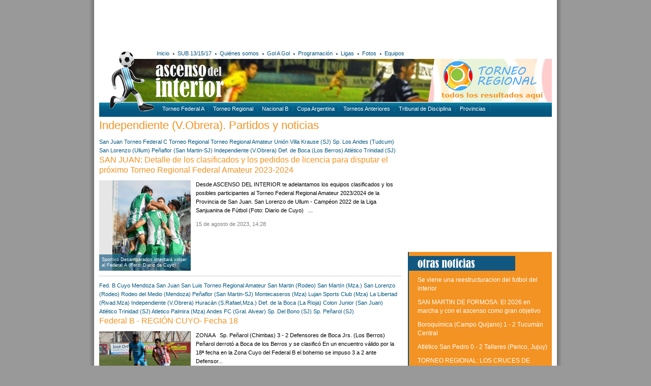

--- FILE ---
content_type: text/html; charset=UTF-8
request_url: https://www.ascensodelinterior.com.ar/equipos/248/independiente-(v.obrera)/
body_size: 8577
content:
<!DOCTYPE html PUBLIC "-//W3C//DTD XHTML 1.0 Transitional//EN" "http://www.w3.org/TR/xhtml1/DTD/xhtml1-transitional.dtd">
<html xmlns="http://www.w3.org/1999/xhtml">
<head>
<meta http-equiv="Content-Type" content="text/html; charset=utf-8" />
<title>Ascenso del Interior · Independiente (V.Obrera). Partidos y noticias</title>
<script src="https://ajax.googleapis.com/ajax/libs/jquery/1.7.2/jquery.min.js"></script>
<script type="text/javascript" src="/js/divs2.js"></script>
<link href="/css/v1.css" rel="stylesheet" type="text/css" />
<!-- Global site tag (gtag.js) - Google Analytics -->
<script async src="https://www.googletagmanager.com/gtag/js?id=UA-133193421-1"></script>
<script>
window.dataLayer = window.dataLayer || [];
function gtag(){dataLayer.push(arguments);}
gtag('js', new Date());

gtag('config', 'UA-133193421-1');
</script></head>

<body>
<div id="main">
	<!--<div id="banner1">
	<a href="https://www.facebook.com/arbitrosdeafur/" target="_blank"><img src="/arc/banners/afur.gif" width="585" height="90" alt="AFUR" /></a>
	<div style="float:right"> 
		
	</div>
</div>-->
<div id="banner1">
<script async src="//pagead2.googlesyndication.com/pagead/js/adsbygoogle.js"></script>
<!-- 468x60 - creado el 29/06/2012 -->
<ins class="adsbygoogle"
     style="display:inline-block;width:585px;height:90px"
     data-ad-client="ca-pub-7070715984408078"
     data-ad-slot="2992680410"></ins>
<script>
(adsbygoogle = window.adsbygoogle || []).push({});
</script>
</div>	<div id="basedir">/</div>
<div id="head">
	<div id="slide"><img src="/img/banners/slideSup.jpg" width="890" height="85" alt="slide" /></div>
	<div id="golagolBanner"><a href="/tdi/resultados/"><img src="/img/bannerResultadosRegional.png" alt="Resultados del Torneo Regional" width="244" height="85" border="0" /></a></div>
	<div id="navMain">
	<ul>
		<li><a href="/">Inicio</a></li>
		<li class="bullet"></li>
		<li><a href="/etiquetas/6/sub-15-17/">SUB 13/15/17</a></li>
		<li class="bullet"></li>
		<li><a href="/quienes-somos/">Quiénes somos</a></li>
		<li class="bullet"></li>
		<li><a href="/gol-a-gol/">Gol A Gol</a></li>
		<li class="bullet"></li>
		<li><a href="/etiquetas/8/programacion/">Programación</a></li>
		<li class="bullet"></li>
		<li><a href="//ligasdeargentina.com.ar" target="_blank">Ligas</a></li>
		<li class="bullet"></li>
		<li><a href="/fotos/">Fotos</a></li>
		<li class="bullet"></li>
		<li><a href="javascript:void(0);" id="mostrarNoticiasEquipos">Equipos</a></li>
	</ul>
	
	<div id="social">
		<!-- AddThis Button BEGIN -->
		<div class="addthis_toolbox addthis_default_style ">
			<a class="addthis_button_facebook" title="Compartir en Facebook"></a>
			<a class="addthis_button_google_plusone_share" title="Compartir en Google+"></a>
			<a class="addthis_button_twitter" title="Compartir en Twitter"></a>
		</div>
		<!-- AddThis Button END -->
	</div>
</div>
	<div id="logo"><a href="/"><img src="/img/logo.png" alt="ascensodelinterior.com.ar" width="112" height="127" border="0" /></a></div>
	<div id="iso"><a href="/"><img src="/img/iso.png" alt="ascensodelinterior.com.ar" width="137" height="82" border="0" /></a></div>
	<div id="navSup">
	<div class="left">
		<ul>
			<li><a href="/etiquetas/1/argentino-a/">Torneo Federal A</a></li>
			<!--<li><a href="/etiquetas/2/argentino-b/">Torneo Federal B</a></li> ACTUALIZACIÓN 4/2/19 -->
			<li><a href="/etiquetas/5/tdi/">Torneo Regional</a></li>
			<li><a href="/etiquetas/3/nacional-b/">Nacional B</a></li>
			<li><a href="/etiquetas/4/copa-argentina/">Copa Argentina</a></li>
			<li><a href="/etiquetas/2/argentino-b/">Torneos Anteriores</a></li>
			<!--<li><a href="/etiquetas/6/sub-15-17/">SUB 13/15/17</a></li>-->
			<li><a href="/etiquetas/7/tribunal-de-disciplina/">Tribunal de Disciplina</a></li>
			<li>
				<span id="botonProvincias">Provincias
					<div id="menuProvincias">
						<a href="/etiquetas/196/buenos-aires">Buenos Aires</a><br />
						<a href="/etiquetas/183/catamarca">Catamarca</a><br />
						<a href="/etiquetas/186/chaco">Chaco</a><br />
						<a href="/etiquetas/199/chubut">Chubut</a><br />
						<a href="/etiquetas/191/cordoba">Córdoba</a><br />
						<a href="/etiquetas/188/corrientes">Corrientes</a><br />
						<a href="/etiquetas/189/entre-rios">Entre Ríos</a><br />
						<a href="/etiquetas/185/formosa">Formosa</a><br />
						<a href="/etiquetas/179/jujuy">Jujuy</a><br />
						<a href="/etiquetas/195/la-pampa">La Pampa</a><br />
						<a href="/etiquetas/182/la-rioja">La Rioja</a><br />
						<a href="/etiquetas/194/mendoza">Mendoza</a><br />
						<a href="/etiquetas/187/misiones">Misiones</a><br />
						<a href="/etiquetas/198/neuquen">Neuquén</a><br />
						<a href="/etiquetas/197/rio-negro">Río Negro</a><br />
						<a href="/etiquetas/180/salta">Salta</a><br />
						<a href="/etiquetas/193/san-juan">San Juan</a><br />
						<a href="/etiquetas/192/san-luis">San Luis</a><br />
						<a href="/etiquetas/200/santa-cruz">Santa Cruz</a><br />
						<a href="/etiquetas/190/santa-fe">Santa Fe</a><br />
						<a href="/etiquetas/184/santiago-del-estero">Santiago del Estero</a><br />
						<a href="/etiquetas/201/tierra-del-fuego">Tierra del Fuego</a><br />
						<a href="/etiquetas/181/tucuman">Tucumán</a> </div>
				</span>
			</li>
		</ul>
	</div>
</div>

<script type="text/javascript">var addthis_config = {"data_track_addressbar":false};</script>
<script type="text/javascript" src="http://s7.addthis.com/js/250/addthis_widget.js#pubid=ra-4fd120f551121a05"></script></div>
<div id="noticiasEquiposContenedor"></div>	<div id="content">
		<div class="left">
			<h1>Independiente (V.Obrera). Partidos y noticias</h1>
			
<div>
	<div><a href="/etiquetas/193/san-juan">San Juan</a> <a href="/etiquetas/5/torneo-federal-c">Torneo Federal C</a> <a href="/etiquetas/321/torneo-regional">Torneo Regional</a> <a href="/etiquetas/2/torneo-regional-amateur">Torneo Regional Amateur</a> <a href="/equipos/107/unin-villa-krause-(sj)/" title="Unión Villa Krause (SJ)">Unión Villa Krause (SJ)</a> <a href="/equipos/877/sp.-los-andes-(tudcum)/" title="Sp. Los Andes (Tudcum)">Sp. Los Andes (Tudcum)</a> <a href="/equipos/31//" title=""></a> <a href="/equipos/766//" title=""></a> <a href="/equipos/860/san-lorenzo-(ullum)/" title="San Lorenzo (Ullum)">San Lorenzo (Ullum)</a> <a href="/equipos/329/peaflor-(san-martin-sj)/" title="Peñaflor (San Martin-SJ)">Peñaflor (San Martin-SJ)</a> <a href="/equipos/108//" title=""></a> <a href="/equipos/248/independiente-(v.obrera)/" title="Independiente (V.Obrera)">Independiente (V.Obrera)</a> <a href="/equipos/399/def.-de-boca-(los-berros)/" title="Def. de Boca (Los Berros)">Def. de Boca (Los Berros)</a> <a href="/equipos/109/atltico-trinidad-(sj)/" title="Atlético Trinidad (SJ)">Atlético Trinidad (SJ)</a>  </div>
	<h2><a href="/noticias/31938/san-juan:-detalle-de-los-clasificados-y-los-pedidos-de-licencia-para-disputar-el-prximo-torneo-regional-federal-amateur-2023-2024/">SAN JUAN: Detalle de los clasificados y los pedidos de licencia para disputar el próximo Torneo Regional Federal Amateur 2023-2024</a></h2>
	<div class="imgLista"><a href="/noticias/31938/san-juan:-detalle-de-los-clasificados-y-los-pedidos-de-licencia-para-disputar-el-prximo-torneo-regional-federal-amateur-2023-2024"><div class="img"><img src="/../../arc/novedades/1692122813_desam.jpg" width="180" /><div class="epigrafeChico">Sportivo Desamparados intentará volver al Federal A (Foto: Diario de Cuyo).</div></div></a></div>
	<p>
	Desde ASCENSO DEL INTERIOR te adelantamos los equipos clasificados y los posibles participantes al Torneo Federal Regional Amateur 2023/2024 de la Provincia de San Juan.

	

	San Lorenzo de Ullum - Camp&eacute;on 2022 de la Liga Sanjuanina de F&uacute;tbol (Foto: Diario de Cuyo)

	&nbsp;
...</p>
	<p class="fecha">15 de agosto de 2023, 14:28</p>
</div>
<div class="separador clr"></div>
<div>
	<div><a href="/etiquetas/277/fed.-b-cuyo-">Fed. B Cuyo </a> <a href="/etiquetas/194/mendoza">Mendoza</a> <a href="/etiquetas/193/san-juan">San Juan</a> <a href="/etiquetas/192/san-luis">San Luis</a> <a href="/etiquetas/2/torneo-regional-amateur">Torneo Regional Amateur</a> <a href="/equipos/387/san-martin-(rodeo)/" title="San Martin (Rodeo)">San Martin (Rodeo)</a> <a href="/equipos/103/san-martn-(mza.)/" title="San Martín (Mza.)">San Martín (Mza.)</a> <a href="/equipos/441/san-lorenzo-(rodeo)/" title="San Lorenzo (Rodeo)">San Lorenzo (Rodeo)</a> <a href="/equipos/398/rodeo-del-medio-(mendoza)/" title="Rodeo del Medio (Mendoza)">Rodeo del Medio (Mendoza)</a> <a href="/equipos/329/peaflor-(san-martin-sj)/" title="Peñaflor (San Martin-SJ)">Peñaflor (San Martin-SJ)</a> <a href="/equipos/146//" title=""></a> <a href="/equipos/286/montecaseros-(mza)/" title="Montecaseros (Mza)">Montecaseros (Mza)</a> <a href="/equipos/347/lujan-sports-club-(mza)/" title="Lujan Sports Club (Mza)">Lujan Sports Club (Mza)</a> <a href="/equipos/442/la-libertad-(rivad.mza)/" title="La Libertad (Rivad.Mza)">La Libertad (Rivad.Mza)</a> <a href="/equipos/108//" title=""></a> <a href="/equipos/264//" title=""></a> <a href="/equipos/248/independiente-(v.obrera)/" title="Independiente (V.Obrera)">Independiente (V.Obrera)</a> <a href="/equipos/145/huracn-(s.rafael,mza.)/" title="Huracán (S.Rafael,Mza.)">Huracán (S.Rafael,Mza.)</a> <a href="/equipos/315/def.-de-la-boca-(la-rioja)/" title="Def. de la Boca (La Rioja)">Def. de la Boca (La Rioja)</a> <a href="/equipos/330/colon-junior-(san-juan)/" title="Colon Junior (San Juan)">Colon Junior (San Juan)</a> <a href="/equipos/109/atltico-trinidad-(sj)/" title="Atlético Trinidad (SJ)">Atlético Trinidad (SJ)</a> <a href="/equipos/283/atletico-palmira-(mza)/" title="Atletico Palmira (Mza)">Atletico Palmira (Mza)</a> <a href="/equipos/263/andes-fc-(gral.-alvear)/" title="Andes FC (Gral. Alvear)">Andes FC (Gral. Alvear)</a> <a href="/equipos/110/sp.-del-bono-(sj)/" title="Sp. Del Bono (SJ)">Sp. Del Bono (SJ)</a> <a href="/equipos/147/sp.-pearol-(sj)/" title="Sp. Peñarol (SJ)">Sp. Peñarol (SJ)</a>  </div>
	<h2><a href="/noticias/20412/federal-b---regin-cuyo--fecha-18/">Federal B - REGIÓN CUYO- Fecha 18</a></h2>
	<div class="imgLista"><a href="/noticias/20412/federal-b---regin-cuyo--fecha-18"><div class="img"><img src="/arc/novedades/1511193794_san-martin-la-libertad.jpg" width="180" /><div class="epigrafeChico">Foto: Soy del Este.</div></div></a></div>
	<p>
	ZONA A

	&nbsp;

	Sp. Pe&ntilde;arol (Chimbas) 3 - 2 Defensores de Boca Jrs. (Los Berros)

	Pe&ntilde;arol derrot&oacute; a Boca de los Berros y se clasific&oacute;

	En un encuentro v&aacute;lido por la 18&ordf; fecha en la Zona Cuyo del Federal B el bohemio se impuso 3 a 2 ante Defensor...</p>
	<p class="fecha">17 de noviembre de 2017, 01:50</p>
</div>
<div class="separador clr"></div>
<div>
	<div><a href="/etiquetas/277/fed.-b-cuyo-">Fed. B Cuyo </a> <a href="/etiquetas/194/mendoza">Mendoza</a> <a href="/etiquetas/193/san-juan">San Juan</a> <a href="/etiquetas/192/san-luis">San Luis</a> <a href="/etiquetas/2/torneo-regional-amateur">Torneo Regional Amateur</a> <a href="/equipos/147/sp.-pearol-(sj)/" title="Sp. Peñarol (SJ)">Sp. Peñarol (SJ)</a> <a href="/equipos/110/sp.-del-bono-(sj)/" title="Sp. Del Bono (SJ)">Sp. Del Bono (SJ)</a> <a href="/equipos/387/san-martin-(rodeo)/" title="San Martin (Rodeo)">San Martin (Rodeo)</a> <a href="/equipos/103/san-martn-(mza.)/" title="San Martín (Mza.)">San Martín (Mza.)</a> <a href="/equipos/441/san-lorenzo-(rodeo)/" title="San Lorenzo (Rodeo)">San Lorenzo (Rodeo)</a> <a href="/equipos/398/rodeo-del-medio-(mendoza)/" title="Rodeo del Medio (Mendoza)">Rodeo del Medio (Mendoza)</a> <a href="/equipos/329/peaflor-(san-martin-sj)/" title="Peñaflor (San Martin-SJ)">Peñaflor (San Martin-SJ)</a> <a href="/equipos/146//" title=""></a> <a href="/equipos/286/montecaseros-(mza)/" title="Montecaseros (Mza)">Montecaseros (Mza)</a> <a href="/equipos/347/lujan-sports-club-(mza)/" title="Lujan Sports Club (Mza)">Lujan Sports Club (Mza)</a> <a href="/equipos/442/la-libertad-(rivad.mza)/" title="La Libertad (Rivad.Mza)">La Libertad (Rivad.Mza)</a> <a href="/equipos/108//" title=""></a> <a href="/equipos/264//" title=""></a> <a href="/equipos/248/independiente-(v.obrera)/" title="Independiente (V.Obrera)">Independiente (V.Obrera)</a> <a href="/equipos/145/huracn-(s.rafael,mza.)/" title="Huracán (S.Rafael,Mza.)">Huracán (S.Rafael,Mza.)</a> <a href="/equipos/399/def.-de-boca-(los-berros)/" title="Def. de Boca (Los Berros)">Def. de Boca (Los Berros)</a> <a href="/equipos/330/colon-junior-(san-juan)/" title="Colon Junior (San Juan)">Colon Junior (San Juan)</a> <a href="/equipos/109/atltico-trinidad-(sj)/" title="Atlético Trinidad (SJ)">Atlético Trinidad (SJ)</a> <a href="/equipos/283/atletico-palmira-(mza)/" title="Atletico Palmira (Mza)">Atletico Palmira (Mza)</a> <a href="/equipos/263/andes-fc-(gral.-alvear)/" title="Andes FC (Gral. Alvear)">Andes FC (Gral. Alvear)</a>  </div>
	<h2><a href="/noticias/20324/federal-b---regin-cuyo---fecha-17/">Federal B - REGIÓN CUYO - Fecha 17</a></h2>
	<div class="imgLista"><a href="/noticias/20324/federal-b---regin-cuyo---fecha-17"><div class="img"><img src="/arc/novedades/1510596521_andes-san-martin.jpg" width="180" /><div class="epigrafeChico">Foto: Prensa de Atlético Club San Martín.</div></div></a></div>
	<p>
	ZONA A

	San Lorenzo (Rodeo) 2 - 0 Independiente (Villa Obrera)

	

	Un &quot;Cicl&oacute;n&quot; de esperanza

	El Ciclon del Barrio Am&eacute;rica sigue luchando por la categor&iacute;a.

	Con una buena demostraci&oacute;n de futbol y temple aguerrido, los gauchos del Barrio Am&eacute...</p>
	<p class="fecha">11 de noviembre de 2017, 12:22</p>
</div>
<div class="separador clr"></div>
<div>
	<div><a href="/etiquetas/277/fed.-b-cuyo-">Fed. B Cuyo </a> <a href="/etiquetas/194/mendoza">Mendoza</a> <a href="/etiquetas/193/san-juan">San Juan</a> <a href="/etiquetas/192/san-luis">San Luis</a> <a href="/etiquetas/2/torneo-regional-amateur">Torneo Regional Amateur</a> <a href="/equipos/387/san-martin-(rodeo)/" title="San Martin (Rodeo)">San Martin (Rodeo)</a> <a href="/equipos/103/san-martn-(mza.)/" title="San Martín (Mza.)">San Martín (Mza.)</a> <a href="/equipos/441/san-lorenzo-(rodeo)/" title="San Lorenzo (Rodeo)">San Lorenzo (Rodeo)</a> <a href="/equipos/398/rodeo-del-medio-(mendoza)/" title="Rodeo del Medio (Mendoza)">Rodeo del Medio (Mendoza)</a> <a href="/equipos/329/peaflor-(san-martin-sj)/" title="Peñaflor (San Martin-SJ)">Peñaflor (San Martin-SJ)</a> <a href="/equipos/146//" title=""></a> <a href="/equipos/286/montecaseros-(mza)/" title="Montecaseros (Mza)">Montecaseros (Mza)</a> <a href="/equipos/347/lujan-sports-club-(mza)/" title="Lujan Sports Club (Mza)">Lujan Sports Club (Mza)</a> <a href="/equipos/442/la-libertad-(rivad.mza)/" title="La Libertad (Rivad.Mza)">La Libertad (Rivad.Mza)</a> <a href="/equipos/108//" title=""></a> <a href="/equipos/264//" title=""></a> <a href="/equipos/248/independiente-(v.obrera)/" title="Independiente (V.Obrera)">Independiente (V.Obrera)</a> <a href="/equipos/145/huracn-(s.rafael,mza.)/" title="Huracán (S.Rafael,Mza.)">Huracán (S.Rafael,Mza.)</a> <a href="/equipos/399/def.-de-boca-(los-berros)/" title="Def. de Boca (Los Berros)">Def. de Boca (Los Berros)</a> <a href="/equipos/330/colon-junior-(san-juan)/" title="Colon Junior (San Juan)">Colon Junior (San Juan)</a> <a href="/equipos/109/atltico-trinidad-(sj)/" title="Atlético Trinidad (SJ)">Atlético Trinidad (SJ)</a> <a href="/equipos/283/atletico-palmira-(mza)/" title="Atletico Palmira (Mza)">Atletico Palmira (Mza)</a> <a href="/equipos/263/andes-fc-(gral.-alvear)/" title="Andes FC (Gral. Alvear)">Andes FC (Gral. Alvear)</a> <a href="/equipos/110/sp.-del-bono-(sj)/" title="Sp. Del Bono (SJ)">Sp. Del Bono (SJ)</a> <a href="/equipos/147/sp.-pearol-(sj)/" title="Sp. Peñarol (SJ)">Sp. Peñarol (SJ)</a>  </div>
	<h2><a href="/noticias/20238/federal-b---regin-cuyo---fecha-16/">Federal B - REGIÓN CUYO - Fecha 16</a></h2>
	<div class="imgLista"><a href="/noticias/20238/federal-b---regin-cuyo---fecha-16"><div class="img"><img src="/arc/novedades/1509990853_montecaseros-pacifico.jpg" width="180" /><div class="epigrafeChico">Foto: Soy del Este.</div></div></a></div>
	<p>
	ZONA A

	Sp. Pe&ntilde;arol (Chimbas) 1 - 0 Trinidad (San Juan)

	

	El Bohemio ahora s&iacute; se permite so&ntilde;ar

	Trabado. As&iacute; se dio el encuentro de Pe&ntilde;arol y Trinidad en Chimbas. Fue triunfo del Bohemio que se meti&oacute; de lleno en la pelea por la clasificaci&oa...</p>
	<p class="fecha">04 de noviembre de 2017, 13:14</p>
</div>
<div class="separador clr"></div>
<div>
	<div><a href="/etiquetas/277/fed.-b-cuyo-">Fed. B Cuyo </a> <a href="/etiquetas/194/mendoza">Mendoza</a> <a href="/etiquetas/193/san-juan">San Juan</a> <a href="/etiquetas/192/san-luis">San Luis</a> <a href="/etiquetas/2/torneo-regional-amateur">Torneo Regional Amateur</a> <a href="/equipos/147/sp.-pearol-(sj)/" title="Sp. Peñarol (SJ)">Sp. Peñarol (SJ)</a> <a href="/equipos/110/sp.-del-bono-(sj)/" title="Sp. Del Bono (SJ)">Sp. Del Bono (SJ)</a> <a href="/equipos/387/san-martin-(rodeo)/" title="San Martin (Rodeo)">San Martin (Rodeo)</a> <a href="/equipos/103/san-martn-(mza.)/" title="San Martín (Mza.)">San Martín (Mza.)</a> <a href="/equipos/441/san-lorenzo-(rodeo)/" title="San Lorenzo (Rodeo)">San Lorenzo (Rodeo)</a> <a href="/equipos/398/rodeo-del-medio-(mendoza)/" title="Rodeo del Medio (Mendoza)">Rodeo del Medio (Mendoza)</a> <a href="/equipos/329/peaflor-(san-martin-sj)/" title="Peñaflor (San Martin-SJ)">Peñaflor (San Martin-SJ)</a> <a href="/equipos/146//" title=""></a> <a href="/equipos/286/montecaseros-(mza)/" title="Montecaseros (Mza)">Montecaseros (Mza)</a> <a href="/equipos/347/lujan-sports-club-(mza)/" title="Lujan Sports Club (Mza)">Lujan Sports Club (Mza)</a> <a href="/equipos/442/la-libertad-(rivad.mza)/" title="La Libertad (Rivad.Mza)">La Libertad (Rivad.Mza)</a> <a href="/equipos/108//" title=""></a> <a href="/equipos/264//" title=""></a> <a href="/equipos/248/independiente-(v.obrera)/" title="Independiente (V.Obrera)">Independiente (V.Obrera)</a> <a href="/equipos/145/huracn-(s.rafael,mza.)/" title="Huracán (S.Rafael,Mza.)">Huracán (S.Rafael,Mza.)</a> <a href="/equipos/399/def.-de-boca-(los-berros)/" title="Def. de Boca (Los Berros)">Def. de Boca (Los Berros)</a> <a href="/equipos/330/colon-junior-(san-juan)/" title="Colon Junior (San Juan)">Colon Junior (San Juan)</a> <a href="/equipos/109/atltico-trinidad-(sj)/" title="Atlético Trinidad (SJ)">Atlético Trinidad (SJ)</a> <a href="/equipos/283/atletico-palmira-(mza)/" title="Atletico Palmira (Mza)">Atletico Palmira (Mza)</a> <a href="/equipos/263/andes-fc-(gral.-alvear)/" title="Andes FC (Gral. Alvear)">Andes FC (Gral. Alvear)</a>  </div>
	<h2><a href="/noticias/20180/federal-b---regin-cuyo---fecha-15/">Federal B - REGIÓN CUYO - Fecha 15</a></h2>
	<div class="imgLista"><a href="/noticias/20180/federal-b---regin-cuyo---fecha-15"><div class="img"><img src="/arc/novedades/1509379276_peniarol-san-lorenzo.jpg" width="180" /><div class="epigrafeChico">Foto: Diario El Bioceánico.</div></div></a></div>
	<p>
	ZONA A

	&nbsp;

	San Lorenzo (Rodeo) 1 - 1 Sp. Pe&ntilde;arol (Chimbas)

	

	No pudo con Pe&ntilde;arol

	En el barrio am&eacute;rica se enfrentaron San Lorenzo de Rodeo y Pe&ntilde;arol de Chimbas ambos con diferentes necesidades en la zona.

	El encuentro termino 1 a 1 por la decim...</p>
	<p class="fecha">27 de octubre de 2017, 00:14</p>
</div>
<div class="separador clr"></div>
<div>
	<div><a href="/etiquetas/277/fed.-b-cuyo-">Fed. B Cuyo </a> <a href="/etiquetas/194/mendoza">Mendoza</a> <a href="/etiquetas/193/san-juan">San Juan</a> <a href="/etiquetas/192/san-luis">San Luis</a> <a href="/etiquetas/2/torneo-regional-amateur">Torneo Regional Amateur</a> <a href="/equipos/387/san-martin-(rodeo)/" title="San Martin (Rodeo)">San Martin (Rodeo)</a> <a href="/equipos/103/san-martn-(mza.)/" title="San Martín (Mza.)">San Martín (Mza.)</a> <a href="/equipos/441/san-lorenzo-(rodeo)/" title="San Lorenzo (Rodeo)">San Lorenzo (Rodeo)</a> <a href="/equipos/398/rodeo-del-medio-(mendoza)/" title="Rodeo del Medio (Mendoza)">Rodeo del Medio (Mendoza)</a> <a href="/equipos/329/peaflor-(san-martin-sj)/" title="Peñaflor (San Martin-SJ)">Peñaflor (San Martin-SJ)</a> <a href="/equipos/146//" title=""></a> <a href="/equipos/286/montecaseros-(mza)/" title="Montecaseros (Mza)">Montecaseros (Mza)</a> <a href="/equipos/347/lujan-sports-club-(mza)/" title="Lujan Sports Club (Mza)">Lujan Sports Club (Mza)</a> <a href="/equipos/442/la-libertad-(rivad.mza)/" title="La Libertad (Rivad.Mza)">La Libertad (Rivad.Mza)</a> <a href="/equipos/108//" title=""></a> <a href="/equipos/264//" title=""></a> <a href="/equipos/248/independiente-(v.obrera)/" title="Independiente (V.Obrera)">Independiente (V.Obrera)</a> <a href="/equipos/145/huracn-(s.rafael,mza.)/" title="Huracán (S.Rafael,Mza.)">Huracán (S.Rafael,Mza.)</a> <a href="/equipos/399/def.-de-boca-(los-berros)/" title="Def. de Boca (Los Berros)">Def. de Boca (Los Berros)</a> <a href="/equipos/330/colon-junior-(san-juan)/" title="Colon Junior (San Juan)">Colon Junior (San Juan)</a> <a href="/equipos/109/atltico-trinidad-(sj)/" title="Atlético Trinidad (SJ)">Atlético Trinidad (SJ)</a> <a href="/equipos/283/atletico-palmira-(mza)/" title="Atletico Palmira (Mza)">Atletico Palmira (Mza)</a> <a href="/equipos/263/andes-fc-(gral.-alvear)/" title="Andes FC (Gral. Alvear)">Andes FC (Gral. Alvear)</a> <a href="/equipos/110/sp.-del-bono-(sj)/" title="Sp. Del Bono (SJ)">Sp. Del Bono (SJ)</a> <a href="/equipos/147/sp.-pearol-(sj)/" title="Sp. Peñarol (SJ)">Sp. Peñarol (SJ)</a>  </div>
	<h2><a href="/noticias/20064/federal-b---regin-cuyo---fecha-14/">Federal B - REGIÓN CUYO - Fecha 14</a></h2>
	<div class="imgLista"><a href="/noticias/20064/federal-b---regin-cuyo---fecha-14"><div class="img"><img src="/arc/novedades/1508082252_palmira-andes.jpg" width="180" /><div class="epigrafeChico">Foto: Diario Los Andes.</div></div></a></div>
	<p>
	ZONA A

	Sp. Pe&ntilde;arol (Chimbas) 1 - 2 Pe&ntilde;aflor (Villa Don Bosco)

	

	Pe&ntilde;aflor le impidi&oacute; a Pe&ntilde;arol llegar a la punta

	El Canario le dio un golpe al ment&oacute;n al Bohemio gan&aacute;ndole en su propia cancha por 2 a 1. Olivera y Avellaneda anotaron pa...</p>
	<p class="fecha">12 de octubre de 2017, 00:46</p>
</div>
<div class="separador clr"></div>
<div>
	<div><a href="/etiquetas/277/fed.-b-cuyo-">Fed. B Cuyo </a> <a href="/etiquetas/194/mendoza">Mendoza</a> <a href="/etiquetas/193/san-juan">San Juan</a> <a href="/etiquetas/192/san-luis">San Luis</a> <a href="/etiquetas/2/torneo-regional-amateur">Torneo Regional Amateur</a> <a href="/equipos/147/sp.-pearol-(sj)/" title="Sp. Peñarol (SJ)">Sp. Peñarol (SJ)</a> <a href="/equipos/110/sp.-del-bono-(sj)/" title="Sp. Del Bono (SJ)">Sp. Del Bono (SJ)</a> <a href="/equipos/387/san-martin-(rodeo)/" title="San Martin (Rodeo)">San Martin (Rodeo)</a> <a href="/equipos/103/san-martn-(mza.)/" title="San Martín (Mza.)">San Martín (Mza.)</a> <a href="/equipos/441/san-lorenzo-(rodeo)/" title="San Lorenzo (Rodeo)">San Lorenzo (Rodeo)</a> <a href="/equipos/398/rodeo-del-medio-(mendoza)/" title="Rodeo del Medio (Mendoza)">Rodeo del Medio (Mendoza)</a> <a href="/equipos/329/peaflor-(san-martin-sj)/" title="Peñaflor (San Martin-SJ)">Peñaflor (San Martin-SJ)</a> <a href="/equipos/146//" title=""></a> <a href="/equipos/286/montecaseros-(mza)/" title="Montecaseros (Mza)">Montecaseros (Mza)</a> <a href="/equipos/347/lujan-sports-club-(mza)/" title="Lujan Sports Club (Mza)">Lujan Sports Club (Mza)</a> <a href="/equipos/442/la-libertad-(rivad.mza)/" title="La Libertad (Rivad.Mza)">La Libertad (Rivad.Mza)</a> <a href="/equipos/108//" title=""></a> <a href="/equipos/264//" title=""></a> <a href="/equipos/248/independiente-(v.obrera)/" title="Independiente (V.Obrera)">Independiente (V.Obrera)</a> <a href="/equipos/145/huracn-(s.rafael,mza.)/" title="Huracán (S.Rafael,Mza.)">Huracán (S.Rafael,Mza.)</a> <a href="/equipos/399/def.-de-boca-(los-berros)/" title="Def. de Boca (Los Berros)">Def. de Boca (Los Berros)</a> <a href="/equipos/330/colon-junior-(san-juan)/" title="Colon Junior (San Juan)">Colon Junior (San Juan)</a> <a href="/equipos/109/atltico-trinidad-(sj)/" title="Atlético Trinidad (SJ)">Atlético Trinidad (SJ)</a> <a href="/equipos/283/atletico-palmira-(mza)/" title="Atletico Palmira (Mza)">Atletico Palmira (Mza)</a> <a href="/equipos/263/andes-fc-(gral.-alvear)/" title="Andes FC (Gral. Alvear)">Andes FC (Gral. Alvear)</a>  </div>
	<h2><a href="/noticias/20009/federal-b---regin-cuyo---fecha-13/">Federal B - REGIÓN CUYO - Fecha 13</a></h2>
	<div class="imgLista"><a href="/noticias/20009/federal-b---regin-cuyo---fecha-13"><div class="img"><img src="/arc/novedades/1507662266_juventud-colon.jpg" width="180" /><div class="epigrafeChico">Foto: Glorioso Lechuzo.</div></div></a></div>
	<p>
	ZONA A

	San Lorenzo (Rodeo) 1 - 0 Trinidad (San Juan)

	Rodeo respira

	San Lorenzo de Rodeo derrot&oacute; 1 a 0 a Trinidad y por ahora est&aacute; fuera del descenso directo.

	La zona de los equipos sanjuaninos del Federal B comenz&oacute; el s&aacute;bado con un partido importante pa...</p>
	<p class="fecha">07 de octubre de 2017, 03:12</p>
</div>
<div class="separador clr"></div>
<div>
	<div><a href="/etiquetas/277/fed.-b-cuyo-">Fed. B Cuyo </a> <a href="/etiquetas/194/mendoza">Mendoza</a> <a href="/etiquetas/193/san-juan">San Juan</a> <a href="/etiquetas/192/san-luis">San Luis</a> <a href="/etiquetas/2/torneo-regional-amateur">Torneo Regional Amateur</a> <a href="/equipos/441/san-lorenzo-(rodeo)/" title="San Lorenzo (Rodeo)">San Lorenzo (Rodeo)</a> <a href="/equipos/398/rodeo-del-medio-(mendoza)/" title="Rodeo del Medio (Mendoza)">Rodeo del Medio (Mendoza)</a> <a href="/equipos/329/peaflor-(san-martin-sj)/" title="Peñaflor (San Martin-SJ)">Peñaflor (San Martin-SJ)</a> <a href="/equipos/146//" title=""></a> <a href="/equipos/286/montecaseros-(mza)/" title="Montecaseros (Mza)">Montecaseros (Mza)</a> <a href="/equipos/347/lujan-sports-club-(mza)/" title="Lujan Sports Club (Mza)">Lujan Sports Club (Mza)</a> <a href="/equipos/442/la-libertad-(rivad.mza)/" title="La Libertad (Rivad.Mza)">La Libertad (Rivad.Mza)</a> <a href="/equipos/108//" title=""></a> <a href="/equipos/264//" title=""></a> <a href="/equipos/248/independiente-(v.obrera)/" title="Independiente (V.Obrera)">Independiente (V.Obrera)</a> <a href="/equipos/145/huracn-(s.rafael,mza.)/" title="Huracán (S.Rafael,Mza.)">Huracán (S.Rafael,Mza.)</a> <a href="/equipos/399/def.-de-boca-(los-berros)/" title="Def. de Boca (Los Berros)">Def. de Boca (Los Berros)</a> <a href="/equipos/330/colon-junior-(san-juan)/" title="Colon Junior (San Juan)">Colon Junior (San Juan)</a> <a href="/equipos/109/atltico-trinidad-(sj)/" title="Atlético Trinidad (SJ)">Atlético Trinidad (SJ)</a> <a href="/equipos/283/atletico-palmira-(mza)/" title="Atletico Palmira (Mza)">Atletico Palmira (Mza)</a> <a href="/equipos/263/andes-fc-(gral.-alvear)/" title="Andes FC (Gral. Alvear)">Andes FC (Gral. Alvear)</a> <a href="/equipos/103/san-martn-(mza.)/" title="San Martín (Mza.)">San Martín (Mza.)</a> <a href="/equipos/387/san-martin-(rodeo)/" title="San Martin (Rodeo)">San Martin (Rodeo)</a> <a href="/equipos/110/sp.-del-bono-(sj)/" title="Sp. Del Bono (SJ)">Sp. Del Bono (SJ)</a> <a href="/equipos/147/sp.-pearol-(sj)/" title="Sp. Peñarol (SJ)">Sp. Peñarol (SJ)</a>  </div>
	<h2><a href="/noticias/19938/federal-b---regin-cuyo---fecha-12/">Federal B - REGIÓN CUYO - Fecha 12</a></h2>
	<div class="imgLista"><a href="/noticias/19938/federal-b---regin-cuyo---fecha-12"><div class="img"><img src="/arc/novedades/1506870491_colon-caivo.jpg" width="180" /><div class="epigrafeChico">Foto: Prensa de Colón Junior.</div></div></a></div>
	<p>
	ZONA A

	San Lorenzo (Rodeo) 3 - 1 Defensores de Boca Jrs. (Los Berros)

	San Lorenzo de Rodeo le gano 3 a 1 a Def de Boca Mat&iacute;as Gil, Mario Rosales e Ismael D&iacute;az los 3 Goles del cicl&oacute;n de Rodeo Heber Lucero el descuento de Boca

	Col&oacute;n Junior (San Juan) 1 - 2 In...</p>
	<p class="fecha">30 de septiembre de 2017, 02:19</p>
</div>
<div class="separador clr"></div>
<div>
	<div><a href="/etiquetas/277/fed.-b-cuyo-">Fed. B Cuyo </a> <a href="/etiquetas/194/mendoza">Mendoza</a> <a href="/etiquetas/193/san-juan">San Juan</a> <a href="/etiquetas/192/san-luis">San Luis</a> <a href="/etiquetas/2/torneo-regional-amateur">Torneo Regional Amateur</a> <a href="/equipos/147/sp.-pearol-(sj)/" title="Sp. Peñarol (SJ)">Sp. Peñarol (SJ)</a> <a href="/equipos/110/sp.-del-bono-(sj)/" title="Sp. Del Bono (SJ)">Sp. Del Bono (SJ)</a> <a href="/equipos/387/san-martin-(rodeo)/" title="San Martin (Rodeo)">San Martin (Rodeo)</a> <a href="/equipos/103/san-martn-(mza.)/" title="San Martín (Mza.)">San Martín (Mza.)</a> <a href="/equipos/441/san-lorenzo-(rodeo)/" title="San Lorenzo (Rodeo)">San Lorenzo (Rodeo)</a> <a href="/equipos/398/rodeo-del-medio-(mendoza)/" title="Rodeo del Medio (Mendoza)">Rodeo del Medio (Mendoza)</a> <a href="/equipos/329/peaflor-(san-martin-sj)/" title="Peñaflor (San Martin-SJ)">Peñaflor (San Martin-SJ)</a> <a href="/equipos/146//" title=""></a> <a href="/equipos/286/montecaseros-(mza)/" title="Montecaseros (Mza)">Montecaseros (Mza)</a> <a href="/equipos/347/lujan-sports-club-(mza)/" title="Lujan Sports Club (Mza)">Lujan Sports Club (Mza)</a> <a href="/equipos/442/la-libertad-(rivad.mza)/" title="La Libertad (Rivad.Mza)">La Libertad (Rivad.Mza)</a> <a href="/equipos/108//" title=""></a> <a href="/equipos/264//" title=""></a> <a href="/equipos/248/independiente-(v.obrera)/" title="Independiente (V.Obrera)">Independiente (V.Obrera)</a> <a href="/equipos/145/huracn-(s.rafael,mza.)/" title="Huracán (S.Rafael,Mza.)">Huracán (S.Rafael,Mza.)</a> <a href="/equipos/399/def.-de-boca-(los-berros)/" title="Def. de Boca (Los Berros)">Def. de Boca (Los Berros)</a> <a href="/equipos/330/colon-junior-(san-juan)/" title="Colon Junior (San Juan)">Colon Junior (San Juan)</a> <a href="/equipos/109/atltico-trinidad-(sj)/" title="Atlético Trinidad (SJ)">Atlético Trinidad (SJ)</a> <a href="/equipos/283/atletico-palmira-(mza)/" title="Atletico Palmira (Mza)">Atletico Palmira (Mza)</a> <a href="/equipos/263/andes-fc-(gral.-alvear)/" title="Andes FC (Gral. Alvear)">Andes FC (Gral. Alvear)</a>  </div>
	<h2><a href="/noticias/19825/federal-b---regin-cuyo---fecha-10/">Federal B - REGIÓN CUYO - Fecha 10</a></h2>
	<div class="imgLista"><a href="/noticias/19825/federal-b---regin-cuyo---fecha-10"><div class="img"><img src="/arc/novedades/1505660620_san-lorenzo-san-martin.jpg" width="180" /><div class="epigrafeChico">Foto: Diario El Bioceánico.</div></div></a></div>
	<p>
	ZONA A
	&nbsp;&nbsp;&nbsp;&nbsp;&nbsp;
	Sp. Pe&ntilde;arol (Chimbas) 1 vs. 1 Colon (San Juan)

	

	En el Ramon Pablo Rojas, y por la 10ma. fecha de la Zona A - Region Cuyo del Torneo Federal B, Pe&ntilde;arol empat&oacute; con Colon 1 a 1. Maximiliano Jorquera marco el gol del Bohemio, Rica...</p>
	<p class="fecha">16 de septiembre de 2017, 11:32</p>
</div>
<div class="separador clr"></div>
<div>
	<div><a href="/etiquetas/277/fed.-b-cuyo-">Fed. B Cuyo </a> <a href="/etiquetas/194/mendoza">Mendoza</a> <a href="/etiquetas/193/san-juan">San Juan</a> <a href="/etiquetas/192/san-luis">San Luis</a> <a href="/etiquetas/2/torneo-regional-amateur">Torneo Regional Amateur</a> <a href="/equipos/387/san-martin-(rodeo)/" title="San Martin (Rodeo)">San Martin (Rodeo)</a> <a href="/equipos/103/san-martn-(mza.)/" title="San Martín (Mza.)">San Martín (Mza.)</a> <a href="/equipos/441/san-lorenzo-(rodeo)/" title="San Lorenzo (Rodeo)">San Lorenzo (Rodeo)</a> <a href="/equipos/398/rodeo-del-medio-(mendoza)/" title="Rodeo del Medio (Mendoza)">Rodeo del Medio (Mendoza)</a> <a href="/equipos/329/peaflor-(san-martin-sj)/" title="Peñaflor (San Martin-SJ)">Peñaflor (San Martin-SJ)</a> <a href="/equipos/146//" title=""></a> <a href="/equipos/286/montecaseros-(mza)/" title="Montecaseros (Mza)">Montecaseros (Mza)</a> <a href="/equipos/347/lujan-sports-club-(mza)/" title="Lujan Sports Club (Mza)">Lujan Sports Club (Mza)</a> <a href="/equipos/442/la-libertad-(rivad.mza)/" title="La Libertad (Rivad.Mza)">La Libertad (Rivad.Mza)</a> <a href="/equipos/108//" title=""></a> <a href="/equipos/264//" title=""></a> <a href="/equipos/248/independiente-(v.obrera)/" title="Independiente (V.Obrera)">Independiente (V.Obrera)</a> <a href="/equipos/145/huracn-(s.rafael,mza.)/" title="Huracán (S.Rafael,Mza.)">Huracán (S.Rafael,Mza.)</a> <a href="/equipos/399/def.-de-boca-(los-berros)/" title="Def. de Boca (Los Berros)">Def. de Boca (Los Berros)</a> <a href="/equipos/330/colon-junior-(san-juan)/" title="Colon Junior (San Juan)">Colon Junior (San Juan)</a> <a href="/equipos/109/atltico-trinidad-(sj)/" title="Atlético Trinidad (SJ)">Atlético Trinidad (SJ)</a> <a href="/equipos/283/atletico-palmira-(mza)/" title="Atletico Palmira (Mza)">Atletico Palmira (Mza)</a> <a href="/equipos/263/andes-fc-(gral.-alvear)/" title="Andes FC (Gral. Alvear)">Andes FC (Gral. Alvear)</a> <a href="/equipos/110/sp.-del-bono-(sj)/" title="Sp. Del Bono (SJ)">Sp. Del Bono (SJ)</a> <a href="/equipos/147/sp.-pearol-(sj)/" title="Sp. Peñarol (SJ)">Sp. Peñarol (SJ)</a>  </div>
	<h2><a href="/noticias/19804/federal-b---regin-cuyo---fecha-9/">Federal B - REGIÓN CUYO - Fecha 9</a></h2>
	<div class="imgLista"><a href="/noticias/19804/federal-b---regin-cuyo---fecha-9"><div class="img"><img src="/arc/novedades/1505054001_san-lorenzo-alianza.jpg" width="180" /><div class="epigrafeChico">Foto: Diario El Bioceánico.</div></div></a></div>
	<p>
	ZONA A

	San Lorenzo (Rodeo) 1 - 2 Juventud Alianza (Santa Luc&iacute;a)

	

	Toc&oacute; fondo

	San Lorenzo perdi&oacute; 2 a 1 frente a Alianza en Rodeo y quedo en zona de descenso.

	En un encuentro que fue parejo pero que tuvo un final favorable al lechuzo, En un primer tiempo dond...</p>
	<p class="fecha">09 de septiembre de 2017, 11:42</p>
</div>
<div class="separador clr"></div>
<div>
	<div><a href="/etiquetas/277/fed.-b-cuyo-">Fed. B Cuyo </a> <a href="/etiquetas/194/mendoza">Mendoza</a> <a href="/etiquetas/193/san-juan">San Juan</a> <a href="/etiquetas/192/san-luis">San Luis</a> <a href="/etiquetas/2/torneo-regional-amateur">Torneo Regional Amateur</a> <a href="/equipos/147/sp.-pearol-(sj)/" title="Sp. Peñarol (SJ)">Sp. Peñarol (SJ)</a> <a href="/equipos/110/sp.-del-bono-(sj)/" title="Sp. Del Bono (SJ)">Sp. Del Bono (SJ)</a> <a href="/equipos/387/san-martin-(rodeo)/" title="San Martin (Rodeo)">San Martin (Rodeo)</a> <a href="/equipos/103/san-martn-(mza.)/" title="San Martín (Mza.)">San Martín (Mza.)</a> <a href="/equipos/441/san-lorenzo-(rodeo)/" title="San Lorenzo (Rodeo)">San Lorenzo (Rodeo)</a> <a href="/equipos/398/rodeo-del-medio-(mendoza)/" title="Rodeo del Medio (Mendoza)">Rodeo del Medio (Mendoza)</a> <a href="/equipos/329/peaflor-(san-martin-sj)/" title="Peñaflor (San Martin-SJ)">Peñaflor (San Martin-SJ)</a> <a href="/equipos/146//" title=""></a> <a href="/equipos/286/montecaseros-(mza)/" title="Montecaseros (Mza)">Montecaseros (Mza)</a> <a href="/equipos/347/lujan-sports-club-(mza)/" title="Lujan Sports Club (Mza)">Lujan Sports Club (Mza)</a> <a href="/equipos/442/la-libertad-(rivad.mza)/" title="La Libertad (Rivad.Mza)">La Libertad (Rivad.Mza)</a> <a href="/equipos/108//" title=""></a> <a href="/equipos/264//" title=""></a> <a href="/equipos/248/independiente-(v.obrera)/" title="Independiente (V.Obrera)">Independiente (V.Obrera)</a> <a href="/equipos/145/huracn-(s.rafael,mza.)/" title="Huracán (S.Rafael,Mza.)">Huracán (S.Rafael,Mza.)</a> <a href="/equipos/399/def.-de-boca-(los-berros)/" title="Def. de Boca (Los Berros)">Def. de Boca (Los Berros)</a> <a href="/equipos/330/colon-junior-(san-juan)/" title="Colon Junior (San Juan)">Colon Junior (San Juan)</a> <a href="/equipos/109/atltico-trinidad-(sj)/" title="Atlético Trinidad (SJ)">Atlético Trinidad (SJ)</a> <a href="/equipos/283/atletico-palmira-(mza)/" title="Atletico Palmira (Mza)">Atletico Palmira (Mza)</a> <a href="/equipos/263/andes-fc-(gral.-alvear)/" title="Andes FC (Gral. Alvear)">Andes FC (Gral. Alvear)</a>  </div>
	<h2><a href="/noticias/19776/federal-b---regin-cuyo---fecha-8/">Federal B - REGIÓN CUYO - Fecha 8</a></h2>
	<div class="imgLista"><a href="/noticias/19776/federal-b---regin-cuyo---fecha-8"><div class="img"><img src="/arc/novedades/1504412457_montecaseros-lujan.jpg" width="180" /><div class="epigrafeChico">Foto: Diario Uno.</div></div></a></div>
	<p>
	ZONA A

	San Mart&iacute;n (Rodeo) 4 - 1 Defensores de Boca Jrs. (Los Berros)

	

	Imparable

	San Mart&iacute;n de Rodeo sigue de racha y consigui&oacute; un nuevo triunfo que lo deja en lo m&aacute;s alto de la tabla en soledad.

	Con un gran juego y contundencia el verdinegro goleo a...</p>
	<p class="fecha">02 de septiembre de 2017, 13:01</p>
</div>
<div class="separador clr"></div>
<div>
	<div><a href="/etiquetas/277/fed.-b-cuyo-">Fed. B Cuyo </a> <a href="/etiquetas/194/mendoza">Mendoza</a> <a href="/etiquetas/193/san-juan">San Juan</a> <a href="/etiquetas/2/torneo-regional-amateur">Torneo Regional Amateur</a> <a href="/equipos/147/sp.-pearol-(sj)/" title="Sp. Peñarol (SJ)">Sp. Peñarol (SJ)</a> <a href="/equipos/110/sp.-del-bono-(sj)/" title="Sp. Del Bono (SJ)">Sp. Del Bono (SJ)</a> <a href="/equipos/387/san-martin-(rodeo)/" title="San Martin (Rodeo)">San Martin (Rodeo)</a> <a href="/equipos/103/san-martn-(mza.)/" title="San Martín (Mza.)">San Martín (Mza.)</a> <a href="/equipos/441/san-lorenzo-(rodeo)/" title="San Lorenzo (Rodeo)">San Lorenzo (Rodeo)</a> <a href="/equipos/398/rodeo-del-medio-(mendoza)/" title="Rodeo del Medio (Mendoza)">Rodeo del Medio (Mendoza)</a> <a href="/equipos/329/peaflor-(san-martin-sj)/" title="Peñaflor (San Martin-SJ)">Peñaflor (San Martin-SJ)</a> <a href="/equipos/146//" title=""></a> <a href="/equipos/286/montecaseros-(mza)/" title="Montecaseros (Mza)">Montecaseros (Mza)</a> <a href="/equipos/347/lujan-sports-club-(mza)/" title="Lujan Sports Club (Mza)">Lujan Sports Club (Mza)</a> <a href="/equipos/442/la-libertad-(rivad.mza)/" title="La Libertad (Rivad.Mza)">La Libertad (Rivad.Mza)</a> <a href="/equipos/108//" title=""></a> <a href="/equipos/264//" title=""></a> <a href="/equipos/248/independiente-(v.obrera)/" title="Independiente (V.Obrera)">Independiente (V.Obrera)</a> <a href="/equipos/145/huracn-(s.rafael,mza.)/" title="Huracán (S.Rafael,Mza.)">Huracán (S.Rafael,Mza.)</a> <a href="/equipos/399/def.-de-boca-(los-berros)/" title="Def. de Boca (Los Berros)">Def. de Boca (Los Berros)</a> <a href="/equipos/330/colon-junior-(san-juan)/" title="Colon Junior (San Juan)">Colon Junior (San Juan)</a> <a href="/equipos/109/atltico-trinidad-(sj)/" title="Atlético Trinidad (SJ)">Atlético Trinidad (SJ)</a> <a href="/equipos/283/atletico-palmira-(mza)/" title="Atletico Palmira (Mza)">Atletico Palmira (Mza)</a> <a href="/equipos/263/andes-fc-(gral.-alvear)/" title="Andes FC (Gral. Alvear)">Andes FC (Gral. Alvear)</a>  </div>
	<h2><a href="/noticias/19755/federal-b---regin-cuyo---fecha-7/">Federal B - REGIÓN CUYO - Fecha 7</a></h2>
	<div class="imgLista"><a href="/noticias/19755/federal-b---regin-cuyo---fecha-7"><div class="img"><img src="/arc/novedades/1503853577_rodeo.jpg" width="180" /><div class="epigrafeChico">Foto: Diario El Bioceánico.</div></div></a></div>
	<p>
	ZONA A&nbsp; &nbsp;

	Defensores de Boca Jrs. (Los Berros) 0 - 1 Sp. Del Bono (Rivadavia)

	

	Derrota del Club Defensores de Boca

	Boca perdi&oacute; 1 a 0 con el ahora puntero de la Zona A de la Regi&oacute;n Cuyo, el Sportivo Juan Bautista Del Bono.

	El partido qarranc&oacute; con ...</p>
	<p class="fecha">26 de agosto de 2017, 17:11</p>
</div>
<div class="separador clr"></div>
<div>
	<div><a href="/etiquetas/277/fed.-b-cuyo-">Fed. B Cuyo </a> <a href="/etiquetas/194/mendoza">Mendoza</a> <a href="/etiquetas/193/san-juan">San Juan</a> <a href="/etiquetas/192/san-luis">San Luis</a> <a href="/etiquetas/2/torneo-regional-amateur">Torneo Regional Amateur</a> <a href="/equipos/147/sp.-pearol-(sj)/" title="Sp. Peñarol (SJ)">Sp. Peñarol (SJ)</a> <a href="/equipos/110/sp.-del-bono-(sj)/" title="Sp. Del Bono (SJ)">Sp. Del Bono (SJ)</a> <a href="/equipos/387/san-martin-(rodeo)/" title="San Martin (Rodeo)">San Martin (Rodeo)</a> <a href="/equipos/103/san-martn-(mza.)/" title="San Martín (Mza.)">San Martín (Mza.)</a> <a href="/equipos/441/san-lorenzo-(rodeo)/" title="San Lorenzo (Rodeo)">San Lorenzo (Rodeo)</a> <a href="/equipos/398/rodeo-del-medio-(mendoza)/" title="Rodeo del Medio (Mendoza)">Rodeo del Medio (Mendoza)</a> <a href="/equipos/329/peaflor-(san-martin-sj)/" title="Peñaflor (San Martin-SJ)">Peñaflor (San Martin-SJ)</a> <a href="/equipos/146//" title=""></a> <a href="/equipos/286/montecaseros-(mza)/" title="Montecaseros (Mza)">Montecaseros (Mza)</a> <a href="/equipos/347/lujan-sports-club-(mza)/" title="Lujan Sports Club (Mza)">Lujan Sports Club (Mza)</a> <a href="/equipos/442/la-libertad-(rivad.mza)/" title="La Libertad (Rivad.Mza)">La Libertad (Rivad.Mza)</a> <a href="/equipos/108//" title=""></a> <a href="/equipos/264//" title=""></a> <a href="/equipos/248/independiente-(v.obrera)/" title="Independiente (V.Obrera)">Independiente (V.Obrera)</a> <a href="/equipos/145/huracn-(s.rafael,mza.)/" title="Huracán (S.Rafael,Mza.)">Huracán (S.Rafael,Mza.)</a> <a href="/equipos/399/def.-de-boca-(los-berros)/" title="Def. de Boca (Los Berros)">Def. de Boca (Los Berros)</a> <a href="/equipos/330/colon-junior-(san-juan)/" title="Colon Junior (San Juan)">Colon Junior (San Juan)</a> <a href="/equipos/109/atltico-trinidad-(sj)/" title="Atlético Trinidad (SJ)">Atlético Trinidad (SJ)</a> <a href="/equipos/283/atletico-palmira-(mza)/" title="Atletico Palmira (Mza)">Atletico Palmira (Mza)</a> <a href="/equipos/263/andes-fc-(gral.-alvear)/" title="Andes FC (Gral. Alvear)">Andes FC (Gral. Alvear)</a>  </div>
	<h2><a href="/noticias/19729/federal-b---regin-cuyo---fecha-6/">Federal B - REGIÓN CUYO - Fecha 6</a></h2>
	<div class="imgLista"><a href="/noticias/19729/federal-b---regin-cuyo---fecha-6"><div class="img"><img src="/arc/novedades/1503205830_montecaseros-rodeo.jpg" width="180" /><div class="epigrafeChico">Foto: Luis Amieva (Diario Uno).</div></div></a></div>
	<p>
	ZONA A

	Independiente (Villa Obrera) 1 - 0 San Mart&iacute;n (Rodeo)

	

	San Martin perdio con la Villa Obrera pero sigue puntero

	San Mart&iacute;n de Rodeo dejo su invicto en el dif&iacute;cil reducto de la villa por la sexta fecha del Federal B.

	Desde el minuto arranco perdiendo...</p>
	<p class="fecha">20 de agosto de 2017, 01:40</p>
</div>
<div class="separador clr"></div>
<div>
	<div><a href="/etiquetas/277/fed.-b-cuyo-">Fed. B Cuyo </a> <a href="/etiquetas/194/mendoza">Mendoza</a> <a href="/etiquetas/193/san-juan">San Juan</a> <a href="/etiquetas/2/torneo-regional-amateur">Torneo Regional Amateur</a> <a href="/equipos/147/sp.-pearol-(sj)/" title="Sp. Peñarol (SJ)">Sp. Peñarol (SJ)</a> <a href="/equipos/110/sp.-del-bono-(sj)/" title="Sp. Del Bono (SJ)">Sp. Del Bono (SJ)</a> <a href="/equipos/387/san-martin-(rodeo)/" title="San Martin (Rodeo)">San Martin (Rodeo)</a> <a href="/equipos/103/san-martn-(mza.)/" title="San Martín (Mza.)">San Martín (Mza.)</a> <a href="/equipos/441/san-lorenzo-(rodeo)/" title="San Lorenzo (Rodeo)">San Lorenzo (Rodeo)</a> <a href="/equipos/398/rodeo-del-medio-(mendoza)/" title="Rodeo del Medio (Mendoza)">Rodeo del Medio (Mendoza)</a> <a href="/equipos/329/peaflor-(san-martin-sj)/" title="Peñaflor (San Martin-SJ)">Peñaflor (San Martin-SJ)</a> <a href="/equipos/146//" title=""></a> <a href="/equipos/286/montecaseros-(mza)/" title="Montecaseros (Mza)">Montecaseros (Mza)</a> <a href="/equipos/347/lujan-sports-club-(mza)/" title="Lujan Sports Club (Mza)">Lujan Sports Club (Mza)</a> <a href="/equipos/442/la-libertad-(rivad.mza)/" title="La Libertad (Rivad.Mza)">La Libertad (Rivad.Mza)</a> <a href="/equipos/108//" title=""></a> <a href="/equipos/264//" title=""></a> <a href="/equipos/248/independiente-(v.obrera)/" title="Independiente (V.Obrera)">Independiente (V.Obrera)</a> <a href="/equipos/145/huracn-(s.rafael,mza.)/" title="Huracán (S.Rafael,Mza.)">Huracán (S.Rafael,Mza.)</a> <a href="/equipos/399/def.-de-boca-(los-berros)/" title="Def. de Boca (Los Berros)">Def. de Boca (Los Berros)</a> <a href="/equipos/330/colon-junior-(san-juan)/" title="Colon Junior (San Juan)">Colon Junior (San Juan)</a> <a href="/equipos/109/atltico-trinidad-(sj)/" title="Atlético Trinidad (SJ)">Atlético Trinidad (SJ)</a> <a href="/equipos/283/atletico-palmira-(mza)/" title="Atletico Palmira (Mza)">Atletico Palmira (Mza)</a> <a href="/equipos/263/andes-fc-(gral.-alvear)/" title="Andes FC (Gral. Alvear)">Andes FC (Gral. Alvear)</a>  </div>
	<h2><a href="/noticias/19687/federal-b---regin-cuyo---fecha-5/">Federal B - REGIÓN CUYO - Fecha 5</a></h2>
	<div class="imgLista"><a href="/noticias/19687/federal-b---regin-cuyo---fecha-5"><div class="img"><img src="/arc/novedades/1502134478_pacifico-huracan.jpg" width="180" /><div class="epigrafeChico">Foto: Alvear Diario.</div></div></a></div>
	<p>
	ZONA A

	San Lorenzo (Rodeo) 2 &nbsp;- 2 Sp. Del Bono (Rivadavia)

	

	En Rodeo repartieron puntos

	San Lorenzo y Sportivo Del Bono empataron en Rodeo 2 a 2 por la quinta fecha del Torneo Federal B, Zona Cuyo.

	El encuentro comenz&oacute; siendo favorable a el bodeguero que se adue&nt...</p>
	<p class="fecha">07 de agosto de 2017, 01:50</p>
</div>
<div class="separador clr"></div>
<div>
	<div><a href="/etiquetas/277/fed.-b-cuyo-">Fed. B Cuyo </a> <a href="/etiquetas/194/mendoza">Mendoza</a> <a href="/etiquetas/193/san-juan">San Juan</a> <a href="/etiquetas/2/torneo-regional-amateur">Torneo Regional Amateur</a> <a href="/equipos/147/sp.-pearol-(sj)/" title="Sp. Peñarol (SJ)">Sp. Peñarol (SJ)</a> <a href="/equipos/110/sp.-del-bono-(sj)/" title="Sp. Del Bono (SJ)">Sp. Del Bono (SJ)</a> <a href="/equipos/387/san-martin-(rodeo)/" title="San Martin (Rodeo)">San Martin (Rodeo)</a> <a href="/equipos/103/san-martn-(mza.)/" title="San Martín (Mza.)">San Martín (Mza.)</a> <a href="/equipos/441/san-lorenzo-(rodeo)/" title="San Lorenzo (Rodeo)">San Lorenzo (Rodeo)</a> <a href="/equipos/398/rodeo-del-medio-(mendoza)/" title="Rodeo del Medio (Mendoza)">Rodeo del Medio (Mendoza)</a> <a href="/equipos/329/peaflor-(san-martin-sj)/" title="Peñaflor (San Martin-SJ)">Peñaflor (San Martin-SJ)</a> <a href="/equipos/146//" title=""></a> <a href="/equipos/286/montecaseros-(mza)/" title="Montecaseros (Mza)">Montecaseros (Mza)</a> <a href="/equipos/347/lujan-sports-club-(mza)/" title="Lujan Sports Club (Mza)">Lujan Sports Club (Mza)</a> <a href="/equipos/442/la-libertad-(rivad.mza)/" title="La Libertad (Rivad.Mza)">La Libertad (Rivad.Mza)</a> <a href="/equipos/108//" title=""></a> <a href="/equipos/264//" title=""></a> <a href="/equipos/248/independiente-(v.obrera)/" title="Independiente (V.Obrera)">Independiente (V.Obrera)</a> <a href="/equipos/145/huracn-(s.rafael,mza.)/" title="Huracán (S.Rafael,Mza.)">Huracán (S.Rafael,Mza.)</a> <a href="/equipos/399/def.-de-boca-(los-berros)/" title="Def. de Boca (Los Berros)">Def. de Boca (Los Berros)</a> <a href="/equipos/330/colon-junior-(san-juan)/" title="Colon Junior (San Juan)">Colon Junior (San Juan)</a> <a href="/equipos/109/atltico-trinidad-(sj)/" title="Atlético Trinidad (SJ)">Atlético Trinidad (SJ)</a> <a href="/equipos/283/atletico-palmira-(mza)/" title="Atletico Palmira (Mza)">Atletico Palmira (Mza)</a> <a href="/equipos/263/andes-fc-(gral.-alvear)/" title="Andes FC (Gral. Alvear)">Andes FC (Gral. Alvear)</a>  </div>
	<h2><a href="/noticias/19652/federal-b---regin-cuyo---fecha-4/">Federal B - REGIÓN CUYO - Fecha 4</a></h2>
	<div class="imgLista"><a href="/noticias/19652/federal-b---regin-cuyo---fecha-4"><div class="img"><img src="/arc/novedades/1501529846_la-libertad-andes.jpg" width="180" /><div class="epigrafeChico">Andes goleó de visitante a La Libertad y lucha por la punta. (Foto: Alvear Diario).</div></div></a></div>
	<p>
	ZONA A

	Sp. Pe&ntilde;arol (Chimbas) 0 - 1 San Mart&iacute;n (Rodeo)

	

	Kevin te deja en la cima

	Con gol de Kevin Garc&iacute;a a los 8 minutos del segundo tiempo San Mart&iacute;n de Rodeo venci&oacute; 1 a 0 a Pe&ntilde;arol y se mantiene en soledad en lo alto de la tabla del grupo...</p>
	<p class="fecha">31 de julio de 2017, 16:36</p>
</div>
<div class="separador clr"></div>
<div>
	<div><a href="/etiquetas/279/fed.-b-lit.sur">Fed. B Lit.Sur</a> <a href="/etiquetas/194/mendoza">Mendoza</a> <a href="/etiquetas/193/san-juan">San Juan</a> <a href="/etiquetas/2/torneo-regional-amateur">Torneo Regional Amateur</a> <a href="/equipos/147/sp.-pearol-(sj)/" title="Sp. Peñarol (SJ)">Sp. Peñarol (SJ)</a> <a href="/equipos/110/sp.-del-bono-(sj)/" title="Sp. Del Bono (SJ)">Sp. Del Bono (SJ)</a> <a href="/equipos/387/san-martin-(rodeo)/" title="San Martin (Rodeo)">San Martin (Rodeo)</a> <a href="/equipos/103/san-martn-(mza.)/" title="San Martín (Mza.)">San Martín (Mza.)</a> <a href="/equipos/441/san-lorenzo-(rodeo)/" title="San Lorenzo (Rodeo)">San Lorenzo (Rodeo)</a> <a href="/equipos/398/rodeo-del-medio-(mendoza)/" title="Rodeo del Medio (Mendoza)">Rodeo del Medio (Mendoza)</a> <a href="/equipos/329/peaflor-(san-martin-sj)/" title="Peñaflor (San Martin-SJ)">Peñaflor (San Martin-SJ)</a> <a href="/equipos/146//" title=""></a> <a href="/equipos/286/montecaseros-(mza)/" title="Montecaseros (Mza)">Montecaseros (Mza)</a> <a href="/equipos/347/lujan-sports-club-(mza)/" title="Lujan Sports Club (Mza)">Lujan Sports Club (Mza)</a> <a href="/equipos/442/la-libertad-(rivad.mza)/" title="La Libertad (Rivad.Mza)">La Libertad (Rivad.Mza)</a> <a href="/equipos/108//" title=""></a> <a href="/equipos/264//" title=""></a> <a href="/equipos/248/independiente-(v.obrera)/" title="Independiente (V.Obrera)">Independiente (V.Obrera)</a> <a href="/equipos/145/huracn-(s.rafael,mza.)/" title="Huracán (S.Rafael,Mza.)">Huracán (S.Rafael,Mza.)</a> <a href="/equipos/399/def.-de-boca-(los-berros)/" title="Def. de Boca (Los Berros)">Def. de Boca (Los Berros)</a> <a href="/equipos/330/colon-junior-(san-juan)/" title="Colon Junior (San Juan)">Colon Junior (San Juan)</a> <a href="/equipos/109/atltico-trinidad-(sj)/" title="Atlético Trinidad (SJ)">Atlético Trinidad (SJ)</a> <a href="/equipos/283/atletico-palmira-(mza)/" title="Atletico Palmira (Mza)">Atletico Palmira (Mza)</a> <a href="/equipos/263/andes-fc-(gral.-alvear)/" title="Andes FC (Gral. Alvear)">Andes FC (Gral. Alvear)</a>  </div>
	<h2><a href="/noticias/19572/federal-b---cuyo---fecha-3/">Federal B - Cuyo - Fecha 3</a></h2>
	<div class="imgLista"><a href="/noticias/19572/federal-b---cuyo---fecha-3"><div class="img"><img src="/arc/novedades/1500827470_img-20170722-wa0012-690x450.jpg" width="180" /><div class="epigrafeChico">Foto: Aníbal Caballero (Diario El Bioceánico).</div></div></a></div>
	<p>
	ZONA A&nbsp;

	San Mart&iacute;n (Rodeo) 1 &nbsp;- Sp. Del Bono (Rivadavia) 1

	Empate en Rodeo

	San Martin de Rodeo igualo con Del Bono 1 a 1 con un hombre menos y sigue puntero de la zona.

	

	Un encuentro que comenz&oacute; con ambos equipos respet&aacute;ndose bastante y tratando ...</p>
	<p class="fecha">20 de julio de 2017, 19:31</p>
</div>
<div class="separador clr"></div>
<div>
	<div><a href="/etiquetas/194/mendoza">Mendoza</a> <a href="/etiquetas/193/san-juan">San Juan</a> <a href="/etiquetas/2/torneo-regional-amateur">Torneo Regional Amateur</a> <a href="/equipos/147/sp.-pearol-(sj)/" title="Sp. Peñarol (SJ)">Sp. Peñarol (SJ)</a> <a href="/equipos/110/sp.-del-bono-(sj)/" title="Sp. Del Bono (SJ)">Sp. Del Bono (SJ)</a> <a href="/equipos/387/san-martin-(rodeo)/" title="San Martin (Rodeo)">San Martin (Rodeo)</a> <a href="/equipos/103/san-martn-(mza.)/" title="San Martín (Mza.)">San Martín (Mza.)</a> <a href="/equipos/441/san-lorenzo-(rodeo)/" title="San Lorenzo (Rodeo)">San Lorenzo (Rodeo)</a> <a href="/equipos/398/rodeo-del-medio-(mendoza)/" title="Rodeo del Medio (Mendoza)">Rodeo del Medio (Mendoza)</a> <a href="/equipos/329/peaflor-(san-martin-sj)/" title="Peñaflor (San Martin-SJ)">Peñaflor (San Martin-SJ)</a> <a href="/equipos/146//" title=""></a> <a href="/equipos/286/montecaseros-(mza)/" title="Montecaseros (Mza)">Montecaseros (Mza)</a> <a href="/equipos/347/lujan-sports-club-(mza)/" title="Lujan Sports Club (Mza)">Lujan Sports Club (Mza)</a> <a href="/equipos/442/la-libertad-(rivad.mza)/" title="La Libertad (Rivad.Mza)">La Libertad (Rivad.Mza)</a> <a href="/equipos/108//" title=""></a> <a href="/equipos/264//" title=""></a> <a href="/equipos/248/independiente-(v.obrera)/" title="Independiente (V.Obrera)">Independiente (V.Obrera)</a> <a href="/equipos/145/huracn-(s.rafael,mza.)/" title="Huracán (S.Rafael,Mza.)">Huracán (S.Rafael,Mza.)</a> <a href="/equipos/399/def.-de-boca-(los-berros)/" title="Def. de Boca (Los Berros)">Def. de Boca (Los Berros)</a> <a href="/equipos/330/colon-junior-(san-juan)/" title="Colon Junior (San Juan)">Colon Junior (San Juan)</a> <a href="/equipos/109/atltico-trinidad-(sj)/" title="Atlético Trinidad (SJ)">Atlético Trinidad (SJ)</a> <a href="/equipos/283/atletico-palmira-(mza)/" title="Atletico Palmira (Mza)">Atletico Palmira (Mza)</a> <a href="/equipos/263/andes-fc-(gral.-alvear)/" title="Andes FC (Gral. Alvear)">Andes FC (Gral. Alvear)</a>  </div>
	<h2><a href="/noticias/19537/federal-b---region-cuyo---2-fecha/">Federal B - REGION CUYO - 2º Fecha</a></h2>
	<div class="imgLista"><a href="/noticias/19537/federal-b---region-cuyo---2-fecha"><div class="img"><img src="/arc/novedades/1500221305_ddc160717-033f02.jpg_1346513812.jpg" width="180" /></div></a></div>
	<p>
	ZONA &quot;A&quot;&nbsp;&nbsp;&nbsp;&nbsp;&nbsp;
	Colon (San Juan) 1 vs. 1 Def. de la Boca

	Espinoza tuvo el D&iacute;a del Arquero

	El cuidapalos xeneize convirti&oacute; el empate en el descuento ante Col&oacute;n.
	

	Por:
	Ariel Poblete
	&nbsp;

	IMPRESIONANTE. Se mor&iacute;a e...</p>
	<p class="fecha">15 de julio de 2017, 12:37</p>
</div>
<div class="separador clr"></div>
<div>
	<div><a href="/etiquetas/277/fed.-b-cuyo-">Fed. B Cuyo </a> <a href="/etiquetas/194/mendoza">Mendoza</a> <a href="/etiquetas/193/san-juan">San Juan</a> <a href="/etiquetas/192/san-luis">San Luis</a> <a href="/etiquetas/2/torneo-regional-amateur">Torneo Regional Amateur</a> <a href="/equipos/147/sp.-pearol-(sj)/" title="Sp. Peñarol (SJ)">Sp. Peñarol (SJ)</a> <a href="/equipos/110/sp.-del-bono-(sj)/" title="Sp. Del Bono (SJ)">Sp. Del Bono (SJ)</a> <a href="/equipos/387/san-martin-(rodeo)/" title="San Martin (Rodeo)">San Martin (Rodeo)</a> <a href="/equipos/103/san-martn-(mza.)/" title="San Martín (Mza.)">San Martín (Mza.)</a> <a href="/equipos/441/san-lorenzo-(rodeo)/" title="San Lorenzo (Rodeo)">San Lorenzo (Rodeo)</a> <a href="/equipos/398/rodeo-del-medio-(mendoza)/" title="Rodeo del Medio (Mendoza)">Rodeo del Medio (Mendoza)</a> <a href="/equipos/329/peaflor-(san-martin-sj)/" title="Peñaflor (San Martin-SJ)">Peñaflor (San Martin-SJ)</a> <a href="/equipos/146//" title=""></a> <a href="/equipos/286/montecaseros-(mza)/" title="Montecaseros (Mza)">Montecaseros (Mza)</a> <a href="/equipos/347/lujan-sports-club-(mza)/" title="Lujan Sports Club (Mza)">Lujan Sports Club (Mza)</a> <a href="/equipos/442/la-libertad-(rivad.mza)/" title="La Libertad (Rivad.Mza)">La Libertad (Rivad.Mza)</a> <a href="/equipos/108//" title=""></a> <a href="/equipos/264//" title=""></a> <a href="/equipos/248/independiente-(v.obrera)/" title="Independiente (V.Obrera)">Independiente (V.Obrera)</a> <a href="/equipos/145/huracn-(s.rafael,mza.)/" title="Huracán (S.Rafael,Mza.)">Huracán (S.Rafael,Mza.)</a> <a href="/equipos/399/def.-de-boca-(los-berros)/" title="Def. de Boca (Los Berros)">Def. de Boca (Los Berros)</a> <a href="/equipos/330/colon-junior-(san-juan)/" title="Colon Junior (San Juan)">Colon Junior (San Juan)</a> <a href="/equipos/109/atltico-trinidad-(sj)/" title="Atlético Trinidad (SJ)">Atlético Trinidad (SJ)</a> <a href="/equipos/283/atletico-palmira-(mza)/" title="Atletico Palmira (Mza)">Atletico Palmira (Mza)</a> <a href="/equipos/263/andes-fc-(gral.-alvear)/" title="Andes FC (Gral. Alvear)">Andes FC (Gral. Alvear)</a>  </div>
	<h2><a href="/noticias/19492/federal-b---cuyo---fecha-1/">Federal B - Cuyo - Fecha 1</a></h2>
	<div class="imgLista"><a href="/noticias/19492/federal-b---cuyo---fecha-1"><div class="img"><img src="/arc/novedades/1499610938_deppccpxsaaokdr.jpg" width="180" /></div></a></div>
	<p>
	ZONA A &nbsp;&nbsp;

	Def. de la Boca 0 vs. 0 Pe&ntilde;aflor (Caucete)

	

	&nbsp;

	Defensores de Boca y Pe&ntilde;aflor, no se sacaron ventaja;qued&oacute; igualado 0 a 0 en la primera fecha del Torneo Federal B

	Pe&ntilde;aflor tuvo un penal en el primer tiempo, pero el disparo se ...</p>
	<p class="fecha">07 de julio de 2017, 18:44</p>
</div>
<div class="separador clr"></div>
<div>
	<div><a href="/etiquetas/277/fed.-b-cuyo-">Fed. B Cuyo </a> <a href="/etiquetas/149/fed.-b-zona-05">Fed. B Zona 05</a> <a href="/etiquetas/194/mendoza">Mendoza</a> <a href="/etiquetas/193/san-juan">San Juan</a> <a href="/etiquetas/192/san-luis">San Luis</a> <a href="/etiquetas/2/torneo-regional-amateur">Torneo Regional Amateur</a> <a href="/equipos/286/montecaseros-(mza)/" title="Montecaseros (Mza)">Montecaseros (Mza)</a> <a href="/equipos/347/lujan-sports-club-(mza)/" title="Lujan Sports Club (Mza)">Lujan Sports Club (Mza)</a> <a href="/equipos/108//" title=""></a> <a href="/equipos/264//" title=""></a> <a href="/equipos/248/independiente-(v.obrera)/" title="Independiente (V.Obrera)">Independiente (V.Obrera)</a> <a href="/equipos/104//" title=""></a> <a href="/equipos/145/huracn-(s.rafael,mza.)/" title="Huracán (S.Rafael,Mza.)">Huracán (S.Rafael,Mza.)</a> <a href="/equipos/399/def.-de-boca-(los-berros)/" title="Def. de Boca (Los Berros)">Def. de Boca (Los Berros)</a> <a href="/equipos/259/ctro.e.comercio-(mza)/" title="Ctro.E.Comercio (Mza)">Ctro.E.Comercio (Mza)</a> <a href="/equipos/330/colon-junior-(san-juan)/" title="Colon Junior (San Juan)">Colon Junior (San Juan)</a> <a href="/equipos/109/atltico-trinidad-(sj)/" title="Atlético Trinidad (SJ)">Atlético Trinidad (SJ)</a> <a href="/equipos/283/atletico-palmira-(mza)/" title="Atletico Palmira (Mza)">Atletico Palmira (Mza)</a> <a href="/equipos/146//" title=""></a> <a href="/equipos/329/peaflor-(san-martin-sj)/" title="Peñaflor (San Martin-SJ)">Peñaflor (San Martin-SJ)</a> <a href="/equipos/398/rodeo-del-medio-(mendoza)/" title="Rodeo del Medio (Mendoza)">Rodeo del Medio (Mendoza)</a> <a href="/equipos/103/san-martn-(mza.)/" title="San Martín (Mza.)">San Martín (Mza.)</a> <a href="/equipos/387/san-martin-(rodeo)/" title="San Martin (Rodeo)">San Martin (Rodeo)</a> <a href="/equipos/147/sp.-pearol-(sj)/" title="Sp. Peñarol (SJ)">Sp. Peñarol (SJ)</a>  </div>
	<h2><a href="/noticias/17681/federal-b:-sntesis-de-regin-cuyo---14za-y-18zb/">Federal B: Síntesis de Región Cuyo - 14ºZA y 18ºZB</a></h2>
	<div class="imgLista"><a href="/noticias/17681/federal-b:-sntesis-de-regin-cuyo---14za-y-18zb"></a></div>
	<p>
	Colon Juniors (San Juan) 1 Def. de Boca (Los Berros) 1

	

	El Merengue es el n&uacute;mero uno

	Col&oacute;n empat&oacute; 1 a 1 ante Boca (Sarmiento) y como Pe&ntilde;arol no pudo con la Villa termin&oacute; primero en el grupo. Ahora jugar&aacute; con Pac&iacute;fico (Alvear).

	Se de...</p>
	<p class="fecha">12 de noviembre de 2016, 10:20</p>
</div>
<div class="separador clr"></div>
<div>
	<div><a href="/etiquetas/149/fed.-b-zona-05">Fed. B Zona 05</a> <a href="/etiquetas/194/mendoza">Mendoza</a> <a href="/etiquetas/193/san-juan">San Juan</a> <a href="/etiquetas/192/san-luis">San Luis</a> <a href="/etiquetas/2/torneo-regional-amateur">Torneo Regional Amateur</a> <a href="/equipos/147/sp.-pearol-(sj)/" title="Sp. Peñarol (SJ)">Sp. Peñarol (SJ)</a> <a href="/equipos/387/san-martin-(rodeo)/" title="San Martin (Rodeo)">San Martin (Rodeo)</a> <a href="/equipos/103/san-martn-(mza.)/" title="San Martín (Mza.)">San Martín (Mza.)</a> <a href="/equipos/398/rodeo-del-medio-(mendoza)/" title="Rodeo del Medio (Mendoza)">Rodeo del Medio (Mendoza)</a> <a href="/equipos/329/peaflor-(san-martin-sj)/" title="Peñaflor (San Martin-SJ)">Peñaflor (San Martin-SJ)</a> <a href="/equipos/146//" title=""></a> <a href="/equipos/347/lujan-sports-club-(mza)/" title="Lujan Sports Club (Mza)">Lujan Sports Club (Mza)</a> <a href="/equipos/108//" title=""></a> <a href="/equipos/264//" title=""></a> <a href="/equipos/248/independiente-(v.obrera)/" title="Independiente (V.Obrera)">Independiente (V.Obrera)</a> <a href="/equipos/104//" title=""></a> <a href="/equipos/145/huracn-(s.rafael,mza.)/" title="Huracán (S.Rafael,Mza.)">Huracán (S.Rafael,Mza.)</a> <a href="/equipos/315/def.-de-la-boca-(la-rioja)/" title="Def. de la Boca (La Rioja)">Def. de la Boca (La Rioja)</a> <a href="/equipos/259/ctro.e.comercio-(mza)/" title="Ctro.E.Comercio (Mza)">Ctro.E.Comercio (Mza)</a> <a href="/equipos/330/colon-junior-(san-juan)/" title="Colon Junior (San Juan)">Colon Junior (San Juan)</a> <a href="/equipos/109/atltico-trinidad-(sj)/" title="Atlético Trinidad (SJ)">Atlético Trinidad (SJ)</a>  </div>
	<h2><a href="/noticias/17592/federal-b:-sntesis-de-regin-cuyo---13za-y-17zb/">Federal B: Síntesis de Región Cuyo - 13ºZA y 17ºZB</a></h2>
	<div class="imgLista"><a href="/noticias/17592/federal-b:-sntesis-de-regin-cuyo---13za-y-17zb"></a></div>
	<p>
	ZONA A

	Def. de Boca (Los Berros) 2 Independiente (V.Obrera) 2

	Boca de Los Berros y Villa Obrera igualaron 2 a 2. Para el equipo de Solera marcaron Jes&uacute;s Vela y Ezequiel Parra, para el de Chimbas los hicieron Marcos Quiroga y Ram&oacute;n &Aacute;vila. Defensores de Boca mantuvo la ...</p>
	<p class="fecha">05 de noviembre de 2016, 07:36</p>
</div>
<div class="separador clr"></div><div class=248><div class="recuadro">
		<table cellpadding="3" cellspacing="0" border="0">
		<tr>
		<td><span style="color:#666">Anterior</span> 
		</td>
		<td> [<b>1</b>]  [<a href="/equipos/248/independiente-(v.obrera)/pagina2">2</a>]  [<a href="/equipos/248/independiente-(v.obrera)/pagina3">3</a>]  [<a href="/equipos/248/independiente-(v.obrera)/pagina4">4</a>]  [<a href="/equipos/248/independiente-(v.obrera)/pagina5">5</a>]  [<a href="/equipos/248/independiente-(v.obrera)/pagina6">6</a>] 
		</td>
		<td><a href="/equipos/248/independiente-(v.obrera)/pagina2">Siguiente</a>
		</td>
		</tr>
		</table>
		</div></div>			<div class="bannerMargin">
							</div>
		</div>
		<div class="right">
			<div class="bannerMargin">
	
</div>			<!--<object type="application/x-shockwave-flash" width="283" height="283" data="/arc/banners/secco.swf">
	<param name="movie" value="/arc/banners/secco.swf" />
	<param name="menu" value="false" />
	<param name="quality" value="high" />
</object>
-->			<script async src="//pagead2.googlesyndication.com/pagead/js/adsbygoogle.js"></script>
<!-- Ascenso1 -->
<ins class="adsbygoogle"
     style="display:inline-block;width:250px;height:250px"
     data-ad-client="ca-pub-7070715984408078"
     data-ad-slot="4548346800"></ins>
<script>
(adsbygoogle = window.adsbygoogle || []).push({});
</script>			<div id="otrasNoticias">
	<img src="/img/titularOtrasNoticias.png" width="209" height="29" alt="Otras Noticias" />
	

	<p><a href="/noticias/35667//"></a></p>
	<p><a href="/noticias/35666/se-viene-una-reestructuracion-del-futbol-del-interior/">Se viene una reestructuracion del futbol del interior</a></p>
	<p><a href="/noticias/35665/san-martin-de-formosa:-el-2026-en-marcha-y-con-el-ascenso-como-gran-objetivo/">SAN MARTIN DE FORMOSA: El 2026 en marcha y con el ascenso como gran objetivo</a></p>
	<p><a href="/noticias/35664/boroqumica-(campo-quijano)-1---2-tucumn-central/">Boroquímica (Campo Quijano) 1 - 2 Tucumán Central</a></p>
	<p><a href="/noticias/35663/atltico-san-pedro-0---2-talleres-(perico,-jujuy)/">Atlético San Pedro 0 - 2 Talleres (Perico, Jujuy)</a></p>
	<p><a href="/noticias/35662/torneo-regional:-los-cruces-de-semifinales-regionales/">TORNEO REGIONAL: LOS CRUCES DE SEMIFINALES REGIONALES</a></p>	
</div>			<!--<a href="http://www.todoarbitros.com/catalog/index.php" target="_blank"><img src="/arc/banners/todoarbitros283px.jpg" width="283" height="350" alt="Todo Árbitros" /></a>-->			<script async src="//pagead2.googlesyndication.com/pagead/js/adsbygoogle.js"></script>
<!-- Ascenso1 -->
<ins class="adsbygoogle"
     style="display:inline-block;width:250px;height:250px"
     data-ad-client="ca-pub-7070715984408078"
     data-ad-slot="4548346800"></ins>
<script>
(adsbygoogle = window.adsbygoogle || []).push({});
</script>			<script async src="//pagead2.googlesyndication.com/pagead/js/adsbygoogle.js"></script>
<!-- Ascenso1 -->
<ins class="adsbygoogle"
     style="display:inline-block;width:250px;height:250px"
     data-ad-client="ca-pub-7070715984408078"
     data-ad-slot="4548346800"></ins>
<script>
(adsbygoogle = window.adsbygoogle || []).push({});
</script>		</div>
		<div class="clr"></div>
	</div>
</div>
<div id="foot">
	<a href="/"><img src="/img/isoInf.png" alt="ascensodelinterior.com.ar" width="241" height="39" border="0"></a>
	<p><a href="/">Inicio</a> · <a href="/quienes-somos/">Quiénes somos</a> · <a href="/gol-a-gol/">Gol a Gol</a> · <a href="//ligasdeargentina.com.ar">Ligas</a> · <a href="/fotos/">Fotos</a></p>
	<p><a href="/etiquetas/1/argentino-a/">Torneo Federal  A</a> · <a href="/etiquetas/2/argentino-b/">Torneo Federal  B</a> · <a href="/etiquetas/3/nacional-b/">Nacional B</a> · <a href="/etiquetas/4/copa-argentina/">Copa Argentina</a> · <a href="/etiquetas/5/tdi/">Torneo Federal C</a> · <a href="/etiquetas/6/sub-15-17/">SUB 13/15/17</a> · <a href="/etiquetas/7/tribunal-de-disciplina/">Tribunal de Disciplina</a> · <a href="/etiquetas/8/programacion/">Programación</a></p>
	
	<div id="copyright">ascensodelinterior.com.ar · 2026 · todos los derechos reservados</div>
	<div id="signature"><a href="http://www.moebiusdigital.com.ar" target="_blank">diseño web moebius digital</a></div>
</div></body>
</html>

--- FILE ---
content_type: text/html; charset=utf-8
request_url: https://www.google.com/recaptcha/api2/aframe
body_size: 267
content:
<!DOCTYPE HTML><html><head><meta http-equiv="content-type" content="text/html; charset=UTF-8"></head><body><script nonce="DvIcLFlHJ5aS0CewCjuwJQ">/** Anti-fraud and anti-abuse applications only. See google.com/recaptcha */ try{var clients={'sodar':'https://pagead2.googlesyndication.com/pagead/sodar?'};window.addEventListener("message",function(a){try{if(a.source===window.parent){var b=JSON.parse(a.data);var c=clients[b['id']];if(c){var d=document.createElement('img');d.src=c+b['params']+'&rc='+(localStorage.getItem("rc::a")?sessionStorage.getItem("rc::b"):"");window.document.body.appendChild(d);sessionStorage.setItem("rc::e",parseInt(sessionStorage.getItem("rc::e")||0)+1);localStorage.setItem("rc::h",'1768403519572');}}}catch(b){}});window.parent.postMessage("_grecaptcha_ready", "*");}catch(b){}</script></body></html>